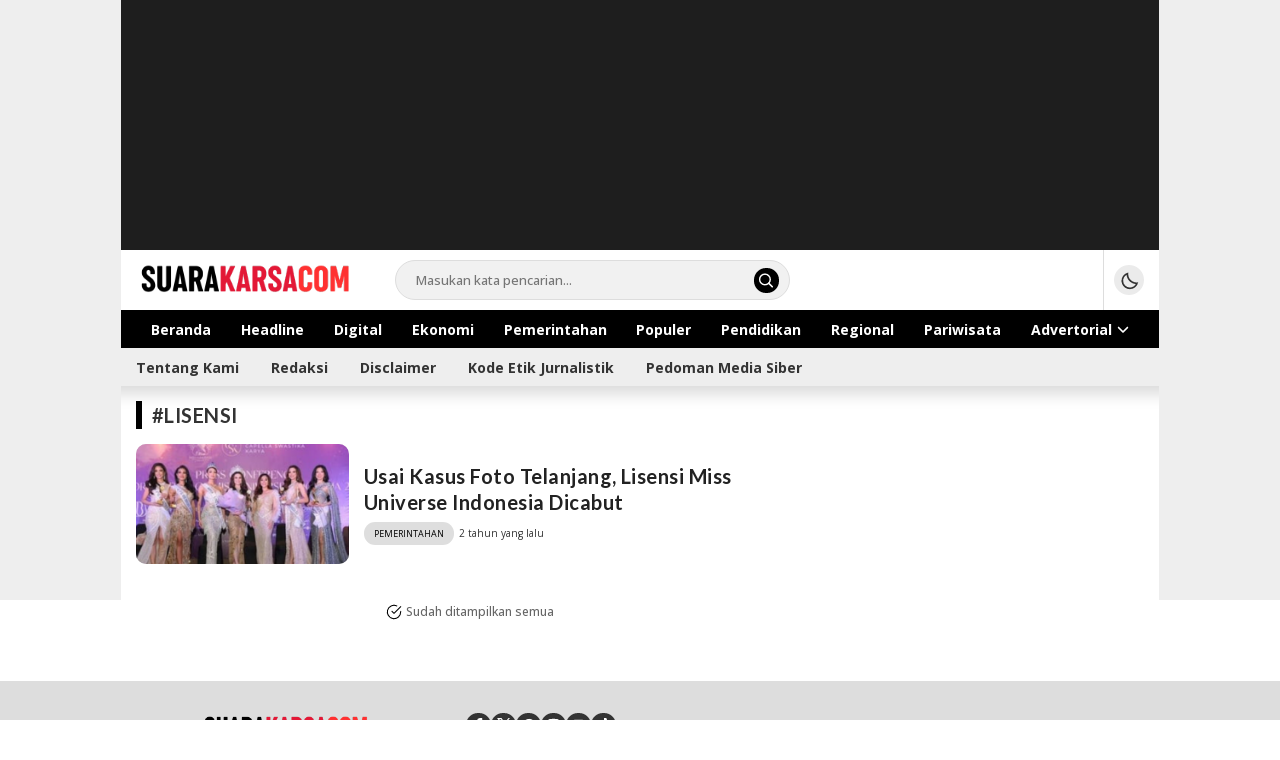

--- FILE ---
content_type: text/html; charset=UTF-8
request_url: https://suarakarsa.com/tag/lisensi/
body_size: 13088
content:
<!DOCTYPE html>
<html lang="id">
<head>
<meta charset="UTF-8">
<meta name="viewport" content="width=device-width, initial-scale=1.0">
<meta name='robots' content='index, follow, max-image-preview:large, max-snippet:-1, max-video-preview:-1' />
	<style>img:is([sizes="auto" i], [sizes^="auto," i]) { contain-intrinsic-size: 3000px 1500px }</style>
	
	<!-- This site is optimized with the Yoast SEO plugin v26.7 - https://yoast.com/wordpress/plugins/seo/ -->
	<title>lisensi Arsip | suarakarsa.com</title>
	<link rel="canonical" href="https://suarakarsa.com/tag/lisensi/" />
	<meta property="og:locale" content="id_ID" />
	<meta property="og:type" content="article" />
	<meta property="og:title" content="lisensi Arsip | suarakarsa.com" />
	<meta property="og:url" content="https://suarakarsa.com/tag/lisensi/" />
	<meta property="og:site_name" content="suarakarsa.com" />
	<meta name="twitter:card" content="summary_large_image" />
	<script type="application/ld+json" class="yoast-schema-graph">{"@context":"https://schema.org","@graph":[{"@type":"CollectionPage","@id":"https://suarakarsa.com/tag/lisensi/","url":"https://suarakarsa.com/tag/lisensi/","name":"lisensi Arsip | suarakarsa.com","isPartOf":{"@id":"https://suarakarsa.com/#website"},"primaryImageOfPage":{"@id":"https://suarakarsa.com/tag/lisensi/#primaryimage"},"image":{"@id":"https://suarakarsa.com/tag/lisensi/#primaryimage"},"thumbnailUrl":"https://i0.wp.com/suarakarsa.com/wp-content/uploads/2023/08/Screenshot_20230815_175402.jpg?fit=1020%2C724&ssl=1","breadcrumb":{"@id":"https://suarakarsa.com/tag/lisensi/#breadcrumb"},"inLanguage":"id"},{"@type":"ImageObject","inLanguage":"id","@id":"https://suarakarsa.com/tag/lisensi/#primaryimage","url":"https://i0.wp.com/suarakarsa.com/wp-content/uploads/2023/08/Screenshot_20230815_175402.jpg?fit=1020%2C724&ssl=1","contentUrl":"https://i0.wp.com/suarakarsa.com/wp-content/uploads/2023/08/Screenshot_20230815_175402.jpg?fit=1020%2C724&ssl=1","width":1020,"height":724},{"@type":"BreadcrumbList","@id":"https://suarakarsa.com/tag/lisensi/#breadcrumb","itemListElement":[{"@type":"ListItem","position":1,"name":"Beranda","item":"https://suarakarsa.com/"},{"@type":"ListItem","position":2,"name":"lisensi"}]},{"@type":"WebSite","@id":"https://suarakarsa.com/#website","url":"https://suarakarsa.com/","name":"suarakarsa.com","description":"Informasi terpercaya","publisher":{"@id":"https://suarakarsa.com/#organization"},"potentialAction":[{"@type":"SearchAction","target":{"@type":"EntryPoint","urlTemplate":"https://suarakarsa.com/?s={search_term_string}"},"query-input":{"@type":"PropertyValueSpecification","valueRequired":true,"valueName":"search_term_string"}}],"inLanguage":"id"},{"@type":"Organization","@id":"https://suarakarsa.com/#organization","name":"suarakarsa.com","url":"https://suarakarsa.com/","logo":{"@type":"ImageObject","inLanguage":"id","@id":"https://suarakarsa.com/#/schema/logo/image/","url":"","contentUrl":"","caption":"suarakarsa.com"},"image":{"@id":"https://suarakarsa.com/#/schema/logo/image/"}}]}</script>
	<!-- / Yoast SEO plugin. -->


<link rel='dns-prefetch' href='//stats.wp.com' />
<link rel='dns-prefetch' href='//fonts.googleapis.com' />
<link rel='preconnect' href='//i0.wp.com' />
<link rel='preconnect' href='//c0.wp.com' />
<link rel="alternate" type="application/rss+xml" title="suarakarsa.com &raquo; Feed" href="https://suarakarsa.com/feed/" />
<link rel="alternate" type="application/rss+xml" title="suarakarsa.com &raquo; Umpan Komentar" href="https://suarakarsa.com/comments/feed/" />
<link rel="alternate" type="application/rss+xml" title="suarakarsa.com &raquo; lisensi Umpan Tag" href="https://suarakarsa.com/tag/lisensi/feed/" />

<link rel='stylesheet' id='wp-block-library-css' href='https://c0.wp.com/c/6.7.4/wp-includes/css/dist/block-library/style.min.css' media='all' async='async' />
<style id='wp-block-library-theme-inline-css'>
.wp-block-audio :where(figcaption){color:#555;font-size:13px;text-align:center}.is-dark-theme .wp-block-audio :where(figcaption){color:#ffffffa6}.wp-block-audio{margin:0 0 1em}.wp-block-code{border:1px solid #ccc;border-radius:4px;font-family:Menlo,Consolas,monaco,monospace;padding:.8em 1em}.wp-block-embed :where(figcaption){color:#555;font-size:13px;text-align:center}.is-dark-theme .wp-block-embed :where(figcaption){color:#ffffffa6}.wp-block-embed{margin:0 0 1em}.blocks-gallery-caption{color:#555;font-size:13px;text-align:center}.is-dark-theme .blocks-gallery-caption{color:#ffffffa6}:root :where(.wp-block-image figcaption){color:#555;font-size:13px;text-align:center}.is-dark-theme :root :where(.wp-block-image figcaption){color:#ffffffa6}.wp-block-image{margin:0 0 1em}.wp-block-pullquote{border-bottom:4px solid;border-top:4px solid;color:currentColor;margin-bottom:1.75em}.wp-block-pullquote cite,.wp-block-pullquote footer,.wp-block-pullquote__citation{color:currentColor;font-size:.8125em;font-style:normal;text-transform:uppercase}.wp-block-quote{border-left:.25em solid;margin:0 0 1.75em;padding-left:1em}.wp-block-quote cite,.wp-block-quote footer{color:currentColor;font-size:.8125em;font-style:normal;position:relative}.wp-block-quote:where(.has-text-align-right){border-left:none;border-right:.25em solid;padding-left:0;padding-right:1em}.wp-block-quote:where(.has-text-align-center){border:none;padding-left:0}.wp-block-quote.is-large,.wp-block-quote.is-style-large,.wp-block-quote:where(.is-style-plain){border:none}.wp-block-search .wp-block-search__label{font-weight:700}.wp-block-search__button{border:1px solid #ccc;padding:.375em .625em}:where(.wp-block-group.has-background){padding:1.25em 2.375em}.wp-block-separator.has-css-opacity{opacity:.4}.wp-block-separator{border:none;border-bottom:2px solid;margin-left:auto;margin-right:auto}.wp-block-separator.has-alpha-channel-opacity{opacity:1}.wp-block-separator:not(.is-style-wide):not(.is-style-dots){width:100px}.wp-block-separator.has-background:not(.is-style-dots){border-bottom:none;height:1px}.wp-block-separator.has-background:not(.is-style-wide):not(.is-style-dots){height:2px}.wp-block-table{margin:0 0 1em}.wp-block-table td,.wp-block-table th{word-break:normal}.wp-block-table :where(figcaption){color:#555;font-size:13px;text-align:center}.is-dark-theme .wp-block-table :where(figcaption){color:#ffffffa6}.wp-block-video :where(figcaption){color:#555;font-size:13px;text-align:center}.is-dark-theme .wp-block-video :where(figcaption){color:#ffffffa6}.wp-block-video{margin:0 0 1em}:root :where(.wp-block-template-part.has-background){margin-bottom:0;margin-top:0;padding:1.25em 2.375em}
</style>
<link rel='stylesheet' id='mediaelement-css' href='https://c0.wp.com/c/6.7.4/wp-includes/js/mediaelement/mediaelementplayer-legacy.min.css' media='all' />
<link rel='stylesheet' id='wp-mediaelement-css' href='https://c0.wp.com/c/6.7.4/wp-includes/js/mediaelement/wp-mediaelement.min.css' media='all' />
<style id='jetpack-sharing-buttons-style-inline-css'>
.jetpack-sharing-buttons__services-list{display:flex;flex-direction:row;flex-wrap:wrap;gap:0;list-style-type:none;margin:5px;padding:0}.jetpack-sharing-buttons__services-list.has-small-icon-size{font-size:12px}.jetpack-sharing-buttons__services-list.has-normal-icon-size{font-size:16px}.jetpack-sharing-buttons__services-list.has-large-icon-size{font-size:24px}.jetpack-sharing-buttons__services-list.has-huge-icon-size{font-size:36px}@media print{.jetpack-sharing-buttons__services-list{display:none!important}}.editor-styles-wrapper .wp-block-jetpack-sharing-buttons{gap:0;padding-inline-start:0}ul.jetpack-sharing-buttons__services-list.has-background{padding:1.25em 2.375em}
</style>
<style id='classic-theme-styles-inline-css'>
/*! This file is auto-generated */
.wp-block-button__link{color:#fff;background-color:#32373c;border-radius:9999px;box-shadow:none;text-decoration:none;padding:calc(.667em + 2px) calc(1.333em + 2px);font-size:1.125em}.wp-block-file__button{background:#32373c;color:#fff;text-decoration:none}
</style>
<style id='global-styles-inline-css'>
:root{--wp--preset--aspect-ratio--square: 1;--wp--preset--aspect-ratio--4-3: 4/3;--wp--preset--aspect-ratio--3-4: 3/4;--wp--preset--aspect-ratio--3-2: 3/2;--wp--preset--aspect-ratio--2-3: 2/3;--wp--preset--aspect-ratio--16-9: 16/9;--wp--preset--aspect-ratio--9-16: 9/16;--wp--preset--color--black: #000000;--wp--preset--color--cyan-bluish-gray: #abb8c3;--wp--preset--color--white: #ffffff;--wp--preset--color--pale-pink: #f78da7;--wp--preset--color--vivid-red: #cf2e2e;--wp--preset--color--luminous-vivid-orange: #ff6900;--wp--preset--color--luminous-vivid-amber: #fcb900;--wp--preset--color--light-green-cyan: #7bdcb5;--wp--preset--color--vivid-green-cyan: #00d084;--wp--preset--color--pale-cyan-blue: #8ed1fc;--wp--preset--color--vivid-cyan-blue: #0693e3;--wp--preset--color--vivid-purple: #9b51e0;--wp--preset--gradient--vivid-cyan-blue-to-vivid-purple: linear-gradient(135deg,rgba(6,147,227,1) 0%,rgb(155,81,224) 100%);--wp--preset--gradient--light-green-cyan-to-vivid-green-cyan: linear-gradient(135deg,rgb(122,220,180) 0%,rgb(0,208,130) 100%);--wp--preset--gradient--luminous-vivid-amber-to-luminous-vivid-orange: linear-gradient(135deg,rgba(252,185,0,1) 0%,rgba(255,105,0,1) 100%);--wp--preset--gradient--luminous-vivid-orange-to-vivid-red: linear-gradient(135deg,rgba(255,105,0,1) 0%,rgb(207,46,46) 100%);--wp--preset--gradient--very-light-gray-to-cyan-bluish-gray: linear-gradient(135deg,rgb(238,238,238) 0%,rgb(169,184,195) 100%);--wp--preset--gradient--cool-to-warm-spectrum: linear-gradient(135deg,rgb(74,234,220) 0%,rgb(151,120,209) 20%,rgb(207,42,186) 40%,rgb(238,44,130) 60%,rgb(251,105,98) 80%,rgb(254,248,76) 100%);--wp--preset--gradient--blush-light-purple: linear-gradient(135deg,rgb(255,206,236) 0%,rgb(152,150,240) 100%);--wp--preset--gradient--blush-bordeaux: linear-gradient(135deg,rgb(254,205,165) 0%,rgb(254,45,45) 50%,rgb(107,0,62) 100%);--wp--preset--gradient--luminous-dusk: linear-gradient(135deg,rgb(255,203,112) 0%,rgb(199,81,192) 50%,rgb(65,88,208) 100%);--wp--preset--gradient--pale-ocean: linear-gradient(135deg,rgb(255,245,203) 0%,rgb(182,227,212) 50%,rgb(51,167,181) 100%);--wp--preset--gradient--electric-grass: linear-gradient(135deg,rgb(202,248,128) 0%,rgb(113,206,126) 100%);--wp--preset--gradient--midnight: linear-gradient(135deg,rgb(2,3,129) 0%,rgb(40,116,252) 100%);--wp--preset--font-size--small: 13px;--wp--preset--font-size--medium: 20px;--wp--preset--font-size--large: 36px;--wp--preset--font-size--x-large: 42px;--wp--preset--spacing--20: 0.44rem;--wp--preset--spacing--30: 0.67rem;--wp--preset--spacing--40: 1rem;--wp--preset--spacing--50: 1.5rem;--wp--preset--spacing--60: 2.25rem;--wp--preset--spacing--70: 3.38rem;--wp--preset--spacing--80: 5.06rem;--wp--preset--shadow--natural: 6px 6px 9px rgba(0, 0, 0, 0.2);--wp--preset--shadow--deep: 12px 12px 50px rgba(0, 0, 0, 0.4);--wp--preset--shadow--sharp: 6px 6px 0px rgba(0, 0, 0, 0.2);--wp--preset--shadow--outlined: 6px 6px 0px -3px rgba(255, 255, 255, 1), 6px 6px rgba(0, 0, 0, 1);--wp--preset--shadow--crisp: 6px 6px 0px rgba(0, 0, 0, 1);}:where(.is-layout-flex){gap: 0.5em;}:where(.is-layout-grid){gap: 0.5em;}body .is-layout-flex{display: flex;}.is-layout-flex{flex-wrap: wrap;align-items: center;}.is-layout-flex > :is(*, div){margin: 0;}body .is-layout-grid{display: grid;}.is-layout-grid > :is(*, div){margin: 0;}:where(.wp-block-columns.is-layout-flex){gap: 2em;}:where(.wp-block-columns.is-layout-grid){gap: 2em;}:where(.wp-block-post-template.is-layout-flex){gap: 1.25em;}:where(.wp-block-post-template.is-layout-grid){gap: 1.25em;}.has-black-color{color: var(--wp--preset--color--black) !important;}.has-cyan-bluish-gray-color{color: var(--wp--preset--color--cyan-bluish-gray) !important;}.has-white-color{color: var(--wp--preset--color--white) !important;}.has-pale-pink-color{color: var(--wp--preset--color--pale-pink) !important;}.has-vivid-red-color{color: var(--wp--preset--color--vivid-red) !important;}.has-luminous-vivid-orange-color{color: var(--wp--preset--color--luminous-vivid-orange) !important;}.has-luminous-vivid-amber-color{color: var(--wp--preset--color--luminous-vivid-amber) !important;}.has-light-green-cyan-color{color: var(--wp--preset--color--light-green-cyan) !important;}.has-vivid-green-cyan-color{color: var(--wp--preset--color--vivid-green-cyan) !important;}.has-pale-cyan-blue-color{color: var(--wp--preset--color--pale-cyan-blue) !important;}.has-vivid-cyan-blue-color{color: var(--wp--preset--color--vivid-cyan-blue) !important;}.has-vivid-purple-color{color: var(--wp--preset--color--vivid-purple) !important;}.has-black-background-color{background-color: var(--wp--preset--color--black) !important;}.has-cyan-bluish-gray-background-color{background-color: var(--wp--preset--color--cyan-bluish-gray) !important;}.has-white-background-color{background-color: var(--wp--preset--color--white) !important;}.has-pale-pink-background-color{background-color: var(--wp--preset--color--pale-pink) !important;}.has-vivid-red-background-color{background-color: var(--wp--preset--color--vivid-red) !important;}.has-luminous-vivid-orange-background-color{background-color: var(--wp--preset--color--luminous-vivid-orange) !important;}.has-luminous-vivid-amber-background-color{background-color: var(--wp--preset--color--luminous-vivid-amber) !important;}.has-light-green-cyan-background-color{background-color: var(--wp--preset--color--light-green-cyan) !important;}.has-vivid-green-cyan-background-color{background-color: var(--wp--preset--color--vivid-green-cyan) !important;}.has-pale-cyan-blue-background-color{background-color: var(--wp--preset--color--pale-cyan-blue) !important;}.has-vivid-cyan-blue-background-color{background-color: var(--wp--preset--color--vivid-cyan-blue) !important;}.has-vivid-purple-background-color{background-color: var(--wp--preset--color--vivid-purple) !important;}.has-black-border-color{border-color: var(--wp--preset--color--black) !important;}.has-cyan-bluish-gray-border-color{border-color: var(--wp--preset--color--cyan-bluish-gray) !important;}.has-white-border-color{border-color: var(--wp--preset--color--white) !important;}.has-pale-pink-border-color{border-color: var(--wp--preset--color--pale-pink) !important;}.has-vivid-red-border-color{border-color: var(--wp--preset--color--vivid-red) !important;}.has-luminous-vivid-orange-border-color{border-color: var(--wp--preset--color--luminous-vivid-orange) !important;}.has-luminous-vivid-amber-border-color{border-color: var(--wp--preset--color--luminous-vivid-amber) !important;}.has-light-green-cyan-border-color{border-color: var(--wp--preset--color--light-green-cyan) !important;}.has-vivid-green-cyan-border-color{border-color: var(--wp--preset--color--vivid-green-cyan) !important;}.has-pale-cyan-blue-border-color{border-color: var(--wp--preset--color--pale-cyan-blue) !important;}.has-vivid-cyan-blue-border-color{border-color: var(--wp--preset--color--vivid-cyan-blue) !important;}.has-vivid-purple-border-color{border-color: var(--wp--preset--color--vivid-purple) !important;}.has-vivid-cyan-blue-to-vivid-purple-gradient-background{background: var(--wp--preset--gradient--vivid-cyan-blue-to-vivid-purple) !important;}.has-light-green-cyan-to-vivid-green-cyan-gradient-background{background: var(--wp--preset--gradient--light-green-cyan-to-vivid-green-cyan) !important;}.has-luminous-vivid-amber-to-luminous-vivid-orange-gradient-background{background: var(--wp--preset--gradient--luminous-vivid-amber-to-luminous-vivid-orange) !important;}.has-luminous-vivid-orange-to-vivid-red-gradient-background{background: var(--wp--preset--gradient--luminous-vivid-orange-to-vivid-red) !important;}.has-very-light-gray-to-cyan-bluish-gray-gradient-background{background: var(--wp--preset--gradient--very-light-gray-to-cyan-bluish-gray) !important;}.has-cool-to-warm-spectrum-gradient-background{background: var(--wp--preset--gradient--cool-to-warm-spectrum) !important;}.has-blush-light-purple-gradient-background{background: var(--wp--preset--gradient--blush-light-purple) !important;}.has-blush-bordeaux-gradient-background{background: var(--wp--preset--gradient--blush-bordeaux) !important;}.has-luminous-dusk-gradient-background{background: var(--wp--preset--gradient--luminous-dusk) !important;}.has-pale-ocean-gradient-background{background: var(--wp--preset--gradient--pale-ocean) !important;}.has-electric-grass-gradient-background{background: var(--wp--preset--gradient--electric-grass) !important;}.has-midnight-gradient-background{background: var(--wp--preset--gradient--midnight) !important;}.has-small-font-size{font-size: var(--wp--preset--font-size--small) !important;}.has-medium-font-size{font-size: var(--wp--preset--font-size--medium) !important;}.has-large-font-size{font-size: var(--wp--preset--font-size--large) !important;}.has-x-large-font-size{font-size: var(--wp--preset--font-size--x-large) !important;}
:where(.wp-block-post-template.is-layout-flex){gap: 1.25em;}:where(.wp-block-post-template.is-layout-grid){gap: 1.25em;}
:where(.wp-block-columns.is-layout-flex){gap: 2em;}:where(.wp-block-columns.is-layout-grid){gap: 2em;}
:root :where(.wp-block-pullquote){font-size: 1.5em;line-height: 1.6;}
</style>
<link rel='stylesheet' id='gn-frontend-gnfollow-style-css' href='https://suarakarsa.com/wp-content/plugins/gn-publisher/assets/css/gn-frontend-gnfollow.min.css?ver=1.5.20' media='all' />
<link rel='stylesheet' id='sfly-tbgrdr-css-css' href='https://suarakarsa.com/wp-content/plugins/thumbnail-grid/css/thumbnailgrid.css?ver=6.7.4' media='all' />
<link rel='stylesheet' id='jetpack-instant-search-css' href='https://suarakarsa.com/wp-content/plugins/jetpack/jetpack_vendor/automattic/jetpack-search/build/instant-search/jp-search.chunk-main-payload.css?minify=false&#038;ver=62e24c826fcd11ccbe81' media='all' />
<link rel='stylesheet' id='normalize-css' href='https://suarakarsa.com/wp-content/themes/satuwp/assets/css/normalize.css?ver=1.0.2' media='all' async='async' />
<link rel='stylesheet' id='open-css' href='https://fonts.googleapis.com/css2?family=Open+Sans%3Aital%2Cwght%400%2C300..800%3B1%2C300..800&#038;display=swap&#038;ver=1.0.2' media='all' />
<link rel='stylesheet' id='lato-css' href='https://fonts.googleapis.com/css2?family=Lato%3Aital%2Cwght%400%2C100%3B0%2C300%3B0%2C400%3B0%2C700%3B0%2C900%3B1%2C100%3B1%2C300%3B1%2C400%3B1%2C700%3B1%2C900&#038;display=swap&#038;ver=1.0.2' media='all' />
<link rel='stylesheet' id='slick-css' href='https://suarakarsa.com/wp-content/themes/satuwp/assets/css/slick.min.css?ver=6.7.4' media='all' />
<link rel='stylesheet' id='cssdesktop-css' href='https://suarakarsa.com/wp-content/themes/satuwp/assets/css/style-desktop.css?ver=1.0.2' media='all' async='async' />
<link rel='stylesheet' id='menu-image-css' href='https://suarakarsa.com/wp-content/themes/satuwp/inc/menu-image/includes/css/menu-image.css?ver=2.9.5' media='all' async='async' />
<link rel='stylesheet' id='__EPYT__style-css' href='https://suarakarsa.com/wp-content/plugins/youtube-embed-plus/styles/ytprefs.min.css?ver=14.2.1.3' media='all' />
<style id='__EPYT__style-inline-css'>

                .epyt-gallery-thumb {
                        width: 33.333%;
                }
                
                         @media (min-width:0px) and (max-width: 767px) {
                            .epyt-gallery-rowbreak {
                                display: none;
                            }
                            .epyt-gallery-allthumbs[class*="epyt-cols"] .epyt-gallery-thumb {
                                width: 100% !important;
                            }
                          }
</style>
<script src="https://c0.wp.com/c/6.7.4/wp-includes/js/jquery/jquery.min.js" id="jquery-core-js"></script>
<script src="https://c0.wp.com/c/6.7.4/wp-includes/js/jquery/jquery-migrate.min.js" id="jquery-migrate-js"></script>
<script id="__ytprefs__-js-extra">
var _EPYT_ = {"ajaxurl":"https:\/\/suarakarsa.com\/wp-admin\/admin-ajax.php","security":"ee5830d6d4","gallery_scrolloffset":"20","eppathtoscripts":"https:\/\/suarakarsa.com\/wp-content\/plugins\/youtube-embed-plus\/scripts\/","eppath":"https:\/\/suarakarsa.com\/wp-content\/plugins\/youtube-embed-plus\/","epresponsiveselector":"[\"iframe.__youtube_prefs__\",\"iframe[src*='youtube.com']\",\"iframe[src*='youtube-nocookie.com']\",\"iframe[data-ep-src*='youtube.com']\",\"iframe[data-ep-src*='youtube-nocookie.com']\",\"iframe[data-ep-gallerysrc*='youtube.com']\"]","epdovol":"1","version":"14.2.1.3","evselector":"iframe.__youtube_prefs__[src], iframe[src*=\"youtube.com\/embed\/\"], iframe[src*=\"youtube-nocookie.com\/embed\/\"]","ajax_compat":"","maxres_facade":"eager","ytapi_load":"light","pause_others":"","stopMobileBuffer":"1","facade_mode":"","not_live_on_channel":"","vi_active":"","vi_js_posttypes":[]};
</script>
<script src="https://suarakarsa.com/wp-content/plugins/youtube-embed-plus/scripts/ytprefs.min.js?ver=14.2.1.3" id="__ytprefs__-js"></script>
<link rel="https://api.w.org/" href="https://suarakarsa.com/wp-json/" /><link rel="alternate" title="JSON" type="application/json" href="https://suarakarsa.com/wp-json/wp/v2/tags/2558" /><link rel="EditURI" type="application/rsd+xml" title="RSD" href="https://suarakarsa.com/xmlrpc.php?rsd" />
<meta name="generator" content="WordPress 6.7.4" />
		<!-- Custom Logo: hide header text -->
		<style id="custom-logo-css">
			.brand-title, .brand-description {
				position: absolute;
				clip: rect(1px, 1px, 1px, 1px);
			}
		</style>
			<style>img#wpstats{display:none}</style>
		<style type="text/css" id="custom-theme-css">
:root {
  --primary: #000000;
  --trprimary: #00000021;
  --active: #cc1c1c;

  --widthparallaxmobile: 300px;

}
</style>
<link rel="icon" href="https://i0.wp.com/suarakarsa.com/wp-content/uploads/2025/01/cropped-Suarakarsa-Logo-Ikon.png?fit=32%2C32&#038;ssl=1" sizes="32x32" />
<link rel="icon" href="https://i0.wp.com/suarakarsa.com/wp-content/uploads/2025/01/cropped-Suarakarsa-Logo-Ikon.png?fit=192%2C192&#038;ssl=1" sizes="192x192" />
<link rel="apple-touch-icon" href="https://i0.wp.com/suarakarsa.com/wp-content/uploads/2025/01/cropped-Suarakarsa-Logo-Ikon.png?fit=180%2C180&#038;ssl=1" />
<meta name="msapplication-TileImage" content="https://i0.wp.com/suarakarsa.com/wp-content/uploads/2025/01/cropped-Suarakarsa-Logo-Ikon.png?fit=270%2C270&#038;ssl=1" />
<link rel="profile" href="https://gmpg.org/xfn/11" />
</head>
        <body class="archive tag tag-lisensi tag-2558 wp-custom-logo wp-embed-responsive desktop jps-theme-satuwp" >
        <div class="content">
	<div class="billboard parallax">
		<div class="container">
			<div class="parallax-box">
				<div class="widget_text widget"><script async src="https://pagead2.googlesyndication.com/pagead/js/adsbygoogle.js?client=ca-pub-6966437360432738"
     crossorigin="anonymous"></script>
<!-- Head -->
<ins class="adsbygoogle"
     style="display:block"
     data-ad-client="ca-pub-6966437360432738"
     data-ad-slot="3778559600"
     data-ad-format="auto"
     data-full-width-responsive="true"></ins>
<script>
     (adsbygoogle = window.adsbygoogle || []).push({});
</script></div>	
			</div>
		</div>
	</div>
	<header class="header">
	<div class="container">
		<div class="header-row">
			<div class="header-left">
				<div class="header-brand">
					<a href="https://suarakarsa.com/" class="brand-link" rel="home"><img width="288" height="50" src="https://i0.wp.com/suarakarsa.com/wp-content/uploads/2025/01/cropped-sk.png?fit=288%2C50&amp;ssl=1" class="brand-logo logo-light" alt="suarakarsa.com" decoding="async" srcset="https://i0.wp.com/suarakarsa.com/wp-content/uploads/2025/01/cropped-sk.png?w=288&amp;ssl=1 288w, https://i0.wp.com/suarakarsa.com/wp-content/uploads/2025/01/cropped-sk.png?resize=24%2C4&amp;ssl=1 24w, https://i0.wp.com/suarakarsa.com/wp-content/uploads/2025/01/cropped-sk.png?resize=36%2C6&amp;ssl=1 36w, https://i0.wp.com/suarakarsa.com/wp-content/uploads/2025/01/cropped-sk.png?resize=48%2C8&amp;ssl=1 48w" sizes="(max-width: 288px) 100vw, 288px" /></a><a href="https://suarakarsa.com/" class="brand-link" aria-label="logo darkmode" rel="home" aria-current="page"><img class="logo-darkmode" src="https://suarakarsa.com/wp-content/uploads/2025/01/cropped-sk.png" alt="suarakarsa.com"></a><p class="brand-title"><a href="https://suarakarsa.com/" rel="home">suarakarsa.com</a></p><p class="brand-description">Informasi terpercaya</p>				</div>
				<div class="header-search">
					<form class="header-search-form" method="get" action="https://suarakarsa.com/">
						<div class="header-search-wrapper">
							<input  class="header-input-search" type="text" name="s" placeholder="Masukan kata pencarian..." value="" maxlength="50" autocomplete="off">
							<input type="hidden" name="post_type" value="post" />
							<button type="submit" class="btn-search" aria-label="search">
								<svg stroke="currentColor" width="24px" height="24px" viewBox="0 0 24 24" version="1.1" xmlns="http://www.w3.org/2000/svg" xmlns:xlink="http://www.w3.org/1999/xlink">
								    <g id="search" stroke="none" stroke-width="1" fill="none" fill-rule="evenodd" stroke-linecap="round" stroke-linejoin="round">
								        <g transform="translate(3.000000, 3.000000)" stroke="currentColor" stroke-width="2">
								            <circle id="Oval" cx="7.5" cy="7.5" r="7.5"></circle>
								            <path d="M18,18 L12.8,12.8" id="Shape"></path>
								        </g>
								    </g>
								</svg>
							</button>
						</div>
					</form>
				</div>
			</div>
			<div class="header-right">
								<div class="header-mode">
					<button class="mode" aria-label="Dark Mode">
						<svg class="dark" fill="currentColor" xmlns="http://www.w3.org/2000/svg" height="24" viewBox="0 -960 960 960" width="24"><path d="M524-40q-84 0-157.5-32t-128-86.5Q184-213 152-286.5T120-444q0-146 93-257.5T450-840q-18 99 11 193.5T561-481q71 71 165.5 100T920-370q-26 144-138 237T524-40Zm0-80q88 0 163-44t118-121q-86-8-163-43.5T504-425q-61-61-97-138t-43-163q-77 43-120.5 118.5T200-444q0 135 94.5 229.5T524-120Zm-20-305Z"></path></svg>
						<svg class="light" fill="currentColor" xmlns="http://www.w3.org/2000/svg" height="24" viewBox="0 -960 960 960" width="24"><path d="M480-360q50 0 85-35t35-85q0-50-35-85t-85-35q-50 0-85 35t-35 85q0 50 35 85t85 35Zm0 80q-83 0-141.5-58.5T280-480q0-83 58.5-141.5T480-680q83 0 141.5 58.5T680-480q0 83-58.5 141.5T480-280ZM80-440q-17 0-28.5-11.5T40-480q0-17 11.5-28.5T80-520h80q17 0 28.5 11.5T200-480q0 17-11.5 28.5T160-440H80Zm720 0q-17 0-28.5-11.5T760-480q0-17 11.5-28.5T800-520h80q17 0 28.5 11.5T920-480q0 17-11.5 28.5T880-440h-80ZM480-760q-17 0-28.5-11.5T440-800v-80q0-17 11.5-28.5T480-920q17 0 28.5 11.5T520-880v80q0 17-11.5 28.5T480-760Zm0 720q-17 0-28.5-11.5T440-80v-80q0-17 11.5-28.5T480-200q17 0 28.5 11.5T520-160v80q0 17-11.5 28.5T480-40ZM226-678l-43-42q-12-11-11.5-28t11.5-29q12-12 29-12t28 12l42 43q11 12 11 28t-11 28q-11 12-27.5 11.5T226-678Zm494 495-42-43q-11-12-11-28.5t11-27.5q11-12 27.5-11.5T734-282l43 42q12 11 11.5 28T777-183q-12 12-29 12t-28-12Zm-42-495q-12-11-11.5-27.5T678-734l42-43q11-12 28-11.5t29 11.5q12 12 12 29t-12 28l-43 42q-12 11-28 11t-28-11ZM183-183q-12-12-12-29t12-28l43-42q12-11 28.5-11t27.5 11q12 11 11.5 27.5T282-226l-42 43q-11 12-28 11.5T183-183Zm297-297Z"></path></svg>
					</button>
				</div>
			</div>
		</div>
	</div>
</header>
<nav class="navigation">
			<div class="primary-menu">
			<div class="container">
				<nav class="menu-utama-container"><ul id = "menu-utama" class = "widget LinkList"><li id="menu-item-2899" class="menu-item menu-item-type-custom menu-item-object-custom menu-item-home menu-item-2899"><a href="https://suarakarsa.com" class="menu-image-title-after"><span class="menu-image-title-after menu-image-title">Beranda</span></a></li>
<li id="menu-item-12008" class="menu-item menu-item-type-taxonomy menu-item-object-category menu-item-12008"><a href="https://suarakarsa.com/category/headline/" class="menu-image-title-after"><span class="menu-image-title-after menu-image-title">Headline</span></a></li>
<li id="menu-item-10625" class="menu-item menu-item-type-taxonomy menu-item-object-category menu-item-10625"><a href="https://suarakarsa.com/category/digital/" class="menu-image-title-after"><span class="menu-image-title-after menu-image-title">Digital</span></a></li>
<li id="menu-item-10586" class="menu-item menu-item-type-taxonomy menu-item-object-category menu-item-10586"><a href="https://suarakarsa.com/category/ekonomi/" class="menu-image-title-after"><span class="menu-image-title-after menu-image-title">Ekonomi</span></a></li>
<li id="menu-item-10585" class="menu-item menu-item-type-taxonomy menu-item-object-category menu-item-10585"><a href="https://suarakarsa.com/category/pemerintahan/" class="menu-image-title-after"><span class="menu-image-title-after menu-image-title">Pemerintahan</span></a></li>
<li id="menu-item-10588" class="menu-item menu-item-type-taxonomy menu-item-object-category menu-item-10588"><a href="https://suarakarsa.com/category/populer/" class="menu-image-title-after"><span class="menu-image-title-after menu-image-title">Populer</span></a></li>
<li id="menu-item-10589" class="menu-item menu-item-type-taxonomy menu-item-object-category menu-item-10589"><a href="https://suarakarsa.com/category/pendidikan/" class="menu-image-title-after"><span class="menu-image-title-after menu-image-title">Pendidikan</span></a></li>
<li id="menu-item-10602" class="menu-item menu-item-type-taxonomy menu-item-object-category menu-item-10602"><a href="https://suarakarsa.com/category/regional/" class="menu-image-title-after"><span class="menu-image-title-after menu-image-title">Regional</span></a></li>
<li id="menu-item-10590" class="menu-item menu-item-type-taxonomy menu-item-object-category menu-item-10590"><a href="https://suarakarsa.com/category/pariwisata/" class="menu-image-title-after"><span class="menu-image-title-after menu-image-title">Pariwisata</span></a></li>
<li id="menu-item-10587" class="menu-item menu-item-type-taxonomy menu-item-object-category menu-item-has-children menu-item-10587"><a href="https://suarakarsa.com/category/advertorial/" class="menu-image-title-after"><span class="menu-image-title-after menu-image-title">Advertorial</span></a>
<ul class="sub-menu">
	<li id="menu-item-10594" class="menu-item menu-item-type-taxonomy menu-item-object-category menu-item-10594"><a href="https://suarakarsa.com/category/advertorial/polbangtan-gowa/" class="menu-image-title-after"><span class="menu-image-title-after menu-image-title">Polbangtan Gowa</span></a></li>
	<li id="menu-item-10595" class="menu-item menu-item-type-taxonomy menu-item-object-category menu-item-10595"><a href="https://suarakarsa.com/category/advertorial/pemda-konawe/" class="menu-image-title-after"><span class="menu-image-title-after menu-image-title">Pemda Konawe</span></a></li>
	<li id="menu-item-10619" class="menu-item menu-item-type-taxonomy menu-item-object-category menu-item-10619"><a href="https://suarakarsa.com/category/advertorial/kementan/" class="menu-image-title-after"><span class="menu-image-title-after menu-image-title">Kementan</span></a></li>
</ul>
</li>
</ul></nav>			</div>
		</div>
				<div class="secondary-menu">
			<div class="container">
				<nav class="menu-footer-container"><ul id = "menu-footer" class = "widget LinkList"><li id="menu-item-2970" class="menu-item menu-item-type-post_type menu-item-object-page menu-item-2970"><a href="https://suarakarsa.com/tentangkami/" class="menu-image-title-after"><span class="menu-image-title-after menu-image-title">Tentang Kami</span></a></li>
<li id="menu-item-2930" class="menu-item menu-item-type-post_type menu-item-object-page menu-item-2930"><a href="https://suarakarsa.com/redaksi/" class="menu-image-title-after"><span class="menu-image-title-after menu-image-title">Redaksi</span></a></li>
<li id="menu-item-2960" class="menu-item menu-item-type-post_type menu-item-object-page menu-item-2960"><a href="https://suarakarsa.com/disclaimer/" class="menu-image-title-after"><span class="menu-image-title-after menu-image-title">Disclaimer</span></a></li>
<li id="menu-item-2961" class="menu-item menu-item-type-post_type menu-item-object-page menu-item-2961"><a href="https://suarakarsa.com/kodeetik/" class="menu-image-title-after"><span class="menu-image-title-after menu-image-title">Kode Etik Jurnalistik</span></a></li>
<li id="menu-item-2962" class="menu-item menu-item-type-post_type menu-item-object-page menu-item-2962"><a href="https://suarakarsa.com/pedoman/" class="menu-image-title-after"><span class="menu-image-title-after menu-image-title">Pedoman Media Siber</span></a></li>
</ul></nav>			</div>
		</div>
				<div class="container">
					</div>
	</nav>
<div class="main">
	<div class="container">
				<div class="article-row">
			<div class="article">
				<div class="article-wrapper">
					<div class="article-box">
						<div class="widget latest-area">
																																
									<div class="widget-header">
										<div class="header-box">
											<h3 class="widget-title">#lisensi</h3>
										</div>
									</div><div class="article-item media">
										<div class="media-image">
											<img width="213" height="119" src="https://i0.wp.com/suarakarsa.com/wp-content/uploads/2023/08/Screenshot_20230815_175402.jpg?resize=213%2C119&amp;ssl=1" class="attachment-image_213_119 size-image_213_119 wp-post-image" alt="" decoding="async" srcset="https://i0.wp.com/suarakarsa.com/wp-content/uploads/2023/08/Screenshot_20230815_175402.jpg?resize=400%2C225&amp;ssl=1 400w, https://i0.wp.com/suarakarsa.com/wp-content/uploads/2023/08/Screenshot_20230815_175402.jpg?resize=250%2C140&amp;ssl=1 250w, https://i0.wp.com/suarakarsa.com/wp-content/uploads/2023/08/Screenshot_20230815_175402.jpg?zoom=3&amp;resize=213%2C119&amp;ssl=1 639w" sizes="(max-width: 213px) 100vw, 213px" />
										</div>
										<div class="media-text">
											<h2 class="media-title">
												<a href="https://suarakarsa.com/usai-kasus-foto-telanjang-lisensi-miss-universe-indonesia-dicabut/" class="media-link">Usai Kasus Foto Telanjang, Lisensi Miss Universe Indonesia Dicabut</a>
											</h2>
											<div class="media-more">
													<span class="media-category">Pemerintahan</span>
												<time class="timeago" datetime="2023-08-15T17:58:21+07:00">2 tahun yang lalu</time>
											</div>
										</div>
									</div>																						<div class="info">
								<button class="trigger">Tambah Lebih Banyak</button>
								<div class="loading">
									<span class="double-bounce1"></span>
									<span class="double-bounce2"></span>
								</div>
								<div class="no-more">
									<svg xmlns="http://www.w3.org/2000/svg" width="24" height="24" viewBox="0 0 24 24" fill="none" stroke="currentColor" stroke-width="1.6" stroke-linecap="round" stroke-linejoin="round" class="feather feather-check-circle"><path d="M22 11.08V12a10 10 0 1 1-5.93-9.14"></path><path d="M22 4L12 14.01l-3-3"></path></svg>
									Sudah ditampilkan semua
								</div>
							</div>
							<div class="pagination">
															</div>
						</div>
					</div>
				</div>
			</div>
			<aside class="sidebar">
	</aside>		</div>
	</div>
</div><footer class="footer">
	<div class="container">
		<div class="footer-row">
			<div class="footer-left">
				<div class="widget"><a href="https://suarakarsa.com/"><img width="288" height="50" src="https://i0.wp.com/suarakarsa.com/wp-content/uploads/2025/01/cropped-sk.png?fit=288%2C50&amp;ssl=1" class="image wp-image-13527  attachment-full size-full" alt="" style="max-width: 100%; height: auto;" decoding="async" loading="lazy" srcset="https://i0.wp.com/suarakarsa.com/wp-content/uploads/2025/01/cropped-sk.png?w=288&amp;ssl=1 288w, https://i0.wp.com/suarakarsa.com/wp-content/uploads/2025/01/cropped-sk.png?resize=24%2C4&amp;ssl=1 24w, https://i0.wp.com/suarakarsa.com/wp-content/uploads/2025/01/cropped-sk.png?resize=36%2C6&amp;ssl=1 36w, https://i0.wp.com/suarakarsa.com/wp-content/uploads/2025/01/cropped-sk.png?resize=48%2C8&amp;ssl=1 48w" sizes="auto, (max-width: 288px) 100vw, 288px" /></a></div>			</div>
			<div class="footer-right">
					<div class="widget social">
				<div class="social-box">
							<a class="facebook" href="https://www.facebook.com/profile.php?id=61557283943358" target="_blank" rel="nofollow" aria-label="facebook">
					<svg fill="currentColor" xmlns="http://www.w3.org/2000/svg" viewBox="0 0 320 512"><path d="M279.14 288l14.22-92.66h-88.91v-60.13c0-25.35 12.42-50.06 52.24-50.06h40.42V6.26S260.43 0 225.36 0c-73.22 0-121.08 44.38-121.08 124.72v70.62H22.89V288h81.39v224h100.17V288z"/></svg>
				</a>
										<a class="twitter" href="https://x.com/cerita0rantau" target="_blank" rel="nofollow" aria-label="twitter">
					<svg xmlns='http://www.w3.org/2000/svg' width='16' height='16' viewBox='0 0 16 16' fill='none'><path d='M0.0551897 0L5.97805 8.73568L0 16H1.60552L6.70304 9.80469L10.9025 16H16L9.49765 6.40885L14.7708 0H13.1653L8.77266 5.33984L5.15271 0H0.0551897ZM2.51364 1.33333H4.48166L13.5415 14.6667H11.5735L2.51364 1.33333Z' fill='currentColor'/></svg>
				</a>
										<a class="whatsapp" href="https://wa.me/+6288211198611" target="_blank" rel="nofollow" aria-label="whatsapp">
					<svg height="24" fill="currentColor" viewBox="0 0 56.693 56.693" width="24" xml:space="preserve" xmlns="http://www.w3.org/2000/svg" xmlns:xlink="http://www.w3.org/1999/xlink"><g><path class="st0" d="M46.3802,10.7138c-4.6512-4.6565-10.8365-7.222-17.4266-7.2247c-13.5785,0-24.63,11.0506-24.6353,24.6333   c-0.0019,4.342,1.1325,8.58,3.2884,12.3159l-3.495,12.7657l13.0595-3.4257c3.5982,1.9626,7.6495,2.9971,11.7726,2.9985h0.01   c0.0008,0-0.0006,0,0.0002,0c13.5771,0,24.6293-11.0517,24.635-24.6347C53.5914,21.5595,51.0313,15.3701,46.3802,10.7138z    M28.9537,48.6163h-0.0083c-3.674-0.0014-7.2777-0.9886-10.4215-2.8541l-0.7476-0.4437l-7.7497,2.0328l2.0686-7.5558   l-0.4869-0.7748c-2.0496-3.26-3.1321-7.028-3.1305-10.8969c0.0044-11.2894,9.19-20.474,20.4842-20.474   c5.469,0.0017,10.6101,2.1344,14.476,6.0047c3.8658,3.8703,5.9936,9.0148,5.9914,14.4859   C49.4248,39.4307,40.2395,48.6163,28.9537,48.6163z"></path><path class="st0" d="M40.1851,33.281c-0.6155-0.3081-3.6419-1.797-4.2061-2.0026c-0.5642-0.2054-0.9746-0.3081-1.3849,0.3081   c-0.4103,0.6161-1.59,2.0027-1.9491,2.4136c-0.359,0.4106-0.7182,0.4623-1.3336,0.1539c-0.6155-0.3081-2.5989-0.958-4.95-3.0551   c-1.83-1.6323-3.0653-3.6479-3.4245-4.2643c-0.359-0.6161-0.0382-0.9492,0.27-1.2562c0.2769-0.2759,0.6156-0.7189,0.9234-1.0784   c0.3077-0.3593,0.4103-0.6163,0.6155-1.0268c0.2052-0.4109,0.1027-0.7704-0.0513-1.0784   c-0.1539-0.3081-1.3849-3.3379-1.8978-4.5706c-0.4998-1.2001-1.0072-1.0375-1.3851-1.0566   c-0.3585-0.0179-0.7694-0.0216-1.1797-0.0216s-1.0773,0.1541-1.6414,0.7702c-0.5642,0.6163-2.1545,2.1056-2.1545,5.1351   c0,3.0299,2.2057,5.9569,2.5135,6.3676c0.3077,0.411,4.3405,6.6282,10.5153,9.2945c1.4686,0.6343,2.6152,1.013,3.5091,1.2966   c1.4746,0.4686,2.8165,0.4024,3.8771,0.2439c1.1827-0.1767,3.6419-1.489,4.1548-2.9267c0.513-1.438,0.513-2.6706,0.359-2.9272   C41.211,33.7433,40.8006,33.5892,40.1851,33.281z"></path></g></svg>
				</a>
													<a class="instagram" href="https://www.instagram.com/redaksisuarakarsa/" target="_blank" rel="nofollow" aria-label="instagram">
					<svg fill="currentColor" xmlns="http://www.w3.org/2000/svg" viewBox="0 0 448 512"><path d="M224.1 141c-63.6 0-114.9 51.3-114.9 114.9s51.3 114.9 114.9 114.9S339 319.5 339 255.9 287.7 141 224.1 141zm0 189.6c-41.1 0-74.7-33.5-74.7-74.7s33.5-74.7 74.7-74.7 74.7 33.5 74.7 74.7-33.6 74.7-74.7 74.7zm146.4-194.3c0 14.9-12 26.8-26.8 26.8-14.9 0-26.8-12-26.8-26.8s12-26.8 26.8-26.8 26.8 12 26.8 26.8zm76.1 27.2c-1.7-35.9-9.9-67.7-36.2-93.9-26.2-26.2-58-34.4-93.9-36.2-37-2.1-147.9-2.1-184.9 0-35.8 1.7-67.6 9.9-93.9 36.1s-34.4 58-36.2 93.9c-2.1 37-2.1 147.9 0 184.9 1.7 35.9 9.9 67.7 36.2 93.9s58 34.4 93.9 36.2c37 2.1 147.9 2.1 184.9 0 35.9-1.7 67.7-9.9 93.9-36.2 26.2-26.2 34.4-58 36.2-93.9 2.1-37 2.1-147.8 0-184.8zM398.8 388c-7.8 19.6-22.9 34.7-42.6 42.6-29.5 11.7-99.5 9-132.1 9s-102.7 2.6-132.1-9c-19.6-7.8-34.7-22.9-42.6-42.6-11.7-29.5-9-99.5-9-132.1s-2.6-102.7 9-132.1c7.8-19.6 22.9-34.7 42.6-42.6 29.5-11.7 99.5-9 132.1-9s102.7-2.6 132.1 9c19.6 7.8 34.7 22.9 42.6 42.6 11.7 29.5 9 99.5 9 132.1s2.7 102.7-9 132.1z"/></svg>
				</a>
										<a class="youtube" href="https://youtube.com/@eventmerdeka?si=KTkP2EodXFy983vs" target="_blank" rel="nofollow" aria-label="youtube">
					<svg fill="currentColor" xmlns="http://www.w3.org/2000/svg" viewBox="0 0 576 512"><path d="M549.655 124.083c-6.281-23.65-24.787-42.276-48.284-48.597C458.781 64 288 64 288 64S117.22 64 74.629 75.486c-23.497 6.322-42.003 24.947-48.284 48.597-11.412 42.867-11.412 132.305-11.412 132.305s0 89.438 11.412 132.305c6.281 23.65 24.787 41.5 48.284 47.821C117.22 448 288 448 288 448s170.78 0 213.371-11.486c23.497-6.321 42.003-24.171 48.284-47.821 11.412-42.867 11.412-132.305 11.412-132.305s0-89.438-11.412-132.305zm-317.51 213.508V175.185l142.739 81.205-142.739 81.201z"/></svg>
				</a>
										<a class="tiktok" href="#" target="_blank" rel="nofollow" aria-label="tiktok">
					<svg fill="currentColor" xmlns="http://www.w3.org/2000/svg" viewBox="0 0 448 512"><path d="M448,209.91a210.06,210.06,0,0,1-122.77-39.25V349.38A162.55,162.55,0,1,1,185,188.31V278.2a74.62,74.62,0,1,0,52.23,71.18V0l88,0a121.18,121.18,0,0,0,1.86,22.17h0A122.18,122.18,0,0,0,381,102.39a121.43,121.43,0,0,0,67,20.14Z"/></svg>
				</a>
					</div>
	</div>
			</div>
		</div>
					<div class="footer-bottom">
				<div class="widget">			<div class="textwidget"><p>Copyright © PT. MEDIA SUARA KARSA</p>
</div>
		</div><div class="widget">			<div class="textwidget"><p>Parts of : ThemesApp.com. All rights reserved</p>
</div>
		</div>			</div>
			</div>
	</footer>
	<div class="sticky-ads-left">
		<div class="widget_text widget"><script async src="https://pagead2.googlesyndication.com/pagead/js/adsbygoogle.js?client=ca-pub-6966437360432738"
     crossorigin="anonymous"></script>
<!-- Widget -->
<ins class="adsbygoogle"
     style="display:block"
     data-ad-client="ca-pub-6966437360432738"
     data-ad-slot="8857256779"
     data-ad-format="auto"
     data-full-width-responsive="true"></ins>
<script>
     (adsbygoogle = window.adsbygoogle || []).push({});
</script></div>	</div>
	<div class="sticky-ads-right">
		<div class="widget_text widget"><script async src="https://pagead2.googlesyndication.com/pagead/js/adsbygoogle.js?client=ca-pub-6966437360432738"
     crossorigin="anonymous"></script>
<!-- Widget -->
<ins class="adsbygoogle"
     style="display:block"
     data-ad-client="ca-pub-6966437360432738"
     data-ad-slot="8857256779"
     data-ad-format="auto"
     data-full-width-responsive="true"></ins>
<script>
     (adsbygoogle = window.adsbygoogle || []).push({});
</script></div>	</div>

</div>
		<div class="jetpack-instant-search__widget-area" style="display: none">
							<div id="jetpack-search-filters-1" class="widget jetpack-filters widget_search">			<div id="jetpack-search-filters-1-wrapper" class="jetpack-instant-search-wrapper">
		</div></div>					</div>
		        <script async="async">
        var modlic = '300e39-a28819-85c718-06zV16';
        </script>
        <script src="https://c0.wp.com/c/6.7.4/wp-includes/js/dist/hooks.min.js" id="wp-hooks-js"></script>
<script src="https://c0.wp.com/c/6.7.4/wp-includes/js/dist/i18n.min.js" id="wp-i18n-js"></script>
<script id="wp-i18n-js-after">
wp.i18n.setLocaleData( { 'text direction\u0004ltr': [ 'ltr' ] } );
</script>
<script src="https://suarakarsa.com/wp-content/plugins/jetpack/jetpack_vendor/automattic/jetpack-assets/build/i18n-loader.js?minify=true&amp;ver=517685b2423141b3a0a3" id="wp-jp-i18n-loader-js"></script>
<script id="wp-jp-i18n-loader-js-after">
wp.jpI18nLoader.state = {"baseUrl":"https://suarakarsa.com/wp-content/languages/","locale":"id_ID","domainMap":{"jetpack-admin-ui":"plugins/jetpack","jetpack-assets":"plugins/jetpack","jetpack-boost-core":"plugins/jetpack","jetpack-boost-speed-score":"plugins/jetpack","jetpack-config":"plugins/jetpack","jetpack-connection":"plugins/jetpack","jetpack-explat":"plugins/jetpack","jetpack-ip":"plugins/jetpack","jetpack-jitm":"plugins/jetpack","jetpack-licensing":"plugins/jetpack","jetpack-my-jetpack":"plugins/jetpack","jetpack-password-checker":"plugins/jetpack","jetpack-plugins-installer":"plugins/jetpack","jetpack-protect-models":"plugins/jetpack","jetpack-protect-status":"plugins/jetpack","jetpack-search-pkg":"plugins/jetpack","jetpack-stats":"plugins/jetpack","jetpack-sync":"plugins/jetpack","jetpack-account-protection":"plugins/jetpack","jetpack-backup-pkg":"plugins/jetpack","jetpack-blaze":"plugins/jetpack","jetpack-block-delimiter":"plugins/jetpack","jetpack-classic-theme-helper":"plugins/jetpack","jetpack-compat":"plugins/jetpack","jetpack-external-connections":"plugins/jetpack","jetpack-external-media":"plugins/jetpack","jetpack-forms":"plugins/jetpack","jetpack-image-cdn":"plugins/jetpack","jetpack-import":"plugins/jetpack","jetpack-jwt":"plugins/jetpack","jetpack-masterbar":"plugins/jetpack","jetpack-newsletter":"plugins/jetpack","jetpack-paypal-payments":"plugins/jetpack","jetpack-post-list":"plugins/jetpack","jetpack-publicize-pkg":"plugins/jetpack","jetpack-stats-admin":"plugins/jetpack","jetpack-subscribers-dashboard":"plugins/jetpack","jetpack-videopress-pkg":"plugins/jetpack","jetpack-waf":"plugins/jetpack","woocommerce-analytics":"plugins/jetpack"},"domainPaths":{"jetpack-admin-ui":"jetpack_vendor/automattic/jetpack-admin-ui/","jetpack-assets":"jetpack_vendor/automattic/jetpack-assets/","jetpack-boost-core":"jetpack_vendor/automattic/jetpack-boost-core/","jetpack-boost-speed-score":"jetpack_vendor/automattic/jetpack-boost-speed-score/","jetpack-config":"jetpack_vendor/automattic/jetpack-config/","jetpack-connection":"jetpack_vendor/automattic/jetpack-connection/","jetpack-explat":"jetpack_vendor/automattic/jetpack-explat/","jetpack-ip":"jetpack_vendor/automattic/jetpack-ip/","jetpack-jitm":"jetpack_vendor/automattic/jetpack-jitm/","jetpack-licensing":"jetpack_vendor/automattic/jetpack-licensing/","jetpack-my-jetpack":"jetpack_vendor/automattic/jetpack-my-jetpack/","jetpack-password-checker":"jetpack_vendor/automattic/jetpack-password-checker/","jetpack-plugins-installer":"jetpack_vendor/automattic/jetpack-plugins-installer/","jetpack-protect-models":"jetpack_vendor/automattic/jetpack-protect-models/","jetpack-protect-status":"jetpack_vendor/automattic/jetpack-protect-status/","jetpack-search-pkg":"jetpack_vendor/automattic/jetpack-search/","jetpack-stats":"jetpack_vendor/automattic/jetpack-stats/","jetpack-sync":"jetpack_vendor/automattic/jetpack-sync/","jetpack-account-protection":"jetpack_vendor/automattic/jetpack-account-protection/","jetpack-backup-pkg":"jetpack_vendor/automattic/jetpack-backup/","jetpack-blaze":"jetpack_vendor/automattic/jetpack-blaze/","jetpack-block-delimiter":"jetpack_vendor/automattic/block-delimiter/","jetpack-classic-theme-helper":"jetpack_vendor/automattic/jetpack-classic-theme-helper/","jetpack-compat":"jetpack_vendor/automattic/jetpack-compat/","jetpack-external-connections":"jetpack_vendor/automattic/jetpack-external-connections/","jetpack-external-media":"jetpack_vendor/automattic/jetpack-external-media/","jetpack-forms":"jetpack_vendor/automattic/jetpack-forms/","jetpack-image-cdn":"jetpack_vendor/automattic/jetpack-image-cdn/","jetpack-import":"jetpack_vendor/automattic/jetpack-import/","jetpack-jwt":"jetpack_vendor/automattic/jetpack-jwt/","jetpack-masterbar":"jetpack_vendor/automattic/jetpack-masterbar/","jetpack-newsletter":"jetpack_vendor/automattic/jetpack-newsletter/","jetpack-paypal-payments":"jetpack_vendor/automattic/jetpack-paypal-payments/","jetpack-post-list":"jetpack_vendor/automattic/jetpack-post-list/","jetpack-publicize-pkg":"jetpack_vendor/automattic/jetpack-publicize/","jetpack-stats-admin":"jetpack_vendor/automattic/jetpack-stats-admin/","jetpack-subscribers-dashboard":"jetpack_vendor/automattic/jetpack-subscribers-dashboard/","jetpack-videopress-pkg":"jetpack_vendor/automattic/jetpack-videopress/","jetpack-waf":"jetpack_vendor/automattic/jetpack-waf/","woocommerce-analytics":"jetpack_vendor/automattic/woocommerce-analytics/"}};
</script>
<script src="https://c0.wp.com/c/6.7.4/wp-includes/js/dist/vendor/wp-polyfill.min.js" id="wp-polyfill-js"></script>
<script src="https://c0.wp.com/c/6.7.4/wp-includes/js/dist/url.min.js" id="wp-url-js"></script>
<script id="jetpack-instant-search-js-translations">
( function( domain, translations ) {
	var localeData = translations.locale_data[ domain ] || translations.locale_data.messages;
	localeData[""].domain = domain;
	wp.i18n.setLocaleData( localeData, domain );
} )( "jetpack-search-pkg", {"translation-revision-date":"2026-01-15 09:54:10+0000","generator":"GlotPress\/4.0.3","domain":"messages","locale_data":{"messages":{"":{"domain":"messages","plural-forms":"nplurals=2; plural=n > 1;","lang":"id"},"Price: high to low":["Harga: tinggi ke rendah"],"Price: low to high":["Harga: rendah ke tinggi"],"Oldest":["Paling lama"],"Relevance":["Relevansi"],"Rating":["Rating"],"Newest":["Terbaru"]}},"comment":{"reference":"jetpack_vendor\/automattic\/jetpack-search\/build\/instant-search\/jp-search.js"}} );
</script>
<script id="jetpack-instant-search-js-before">
var JetpackInstantSearchOptions={"overlayOptions":{"colorTheme":"light","enableInfScroll":true,"enableFilteringOpensOverlay":true,"enablePostDate":true,"enableSort":true,"highlightColor":"#FFC","overlayTrigger":"submit","resultFormat":"expanded","showPoweredBy":true,"defaultSort":"relevance","excludedPostTypes":[]},"homeUrl":"https://suarakarsa.com","locale":"id-ID","postsPerPage":10,"siteId":209657055,"postTypes":{"post":{"singular_name":"Pos","name":"Pos"},"page":{"singular_name":"Laman","name":"Laman"},"attachment":{"singular_name":"Media","name":"Media"}},"webpackPublicPath":"https://suarakarsa.com/wp-content/plugins/jetpack/jetpack_vendor/automattic/jetpack-search/build/instant-search/","isPhotonEnabled":true,"isFreePlan":true,"apiRoot":"https://suarakarsa.com/wp-json/","apiNonce":"65a54055c0","isPrivateSite":false,"isWpcom":false,"hasOverlayWidgets":true,"widgets":[{"filters":[{"name":"Kategori","type":"taxonomy","taxonomy":"category","count":5,"widget_id":"jetpack-search-filters-1","filter_id":"taxonomy_0"},{"name":"Tag","type":"taxonomy","taxonomy":"post_tag","count":5,"widget_id":"jetpack-search-filters-1","filter_id":"taxonomy_1"},{"name":"Tahun","type":"date_histogram","count":5,"field":"post_date","interval":"year","widget_id":"jetpack-search-filters-1","filter_id":"date_histogram_2"}],"widget_id":"jetpack-search-filters-1"}],"widgetsOutsideOverlay":[],"hasNonSearchWidgets":false,"preventTrackingCookiesReset":false};
</script>
<script src="https://suarakarsa.com/wp-content/plugins/jetpack/jetpack_vendor/automattic/jetpack-search/build/instant-search/jp-search.js?minify=false&amp;ver=62e24c826fcd11ccbe81" id="jetpack-instant-search-js"></script>
<script src="//stats.wp.com/w.js?ver=202603" id="jp-tracks-js"></script>
<script src="https://suarakarsa.com/wp-content/themes/satuwp/assets/js/darkmode.js?ver=1.0.0" id="darkmode-js"></script>
<script src="https://suarakarsa.com/wp-content/themes/satuwp/assets/js/infinite-ajax-scroll.min.js?ver=1.0.0" id="infinity-js"></script>
<script async='async' src="https://suarakarsa.com/wp-content/themes/satuwp/assets/js/js-desktop.js?ver=1.0.0" id="js-desktop-js"></script>
<script src="https://suarakarsa.com/wp-content/themes/satuwp/assets/js/ticker.js?ver=1.0.0" id="ticker-js"></script>
<script async='async' src="https://suarakarsa.com/wp-content/themes/satuwp/assets/js/js-tag.js?ver=1.0.0" id="jstag-js"></script>
<script src="https://suarakarsa.com/wp-content/plugins/youtube-embed-plus/scripts/fitvids.min.js?ver=14.2.1.3" id="__ytprefsfitvids__-js"></script>
<script id="jetpack-stats-js-before">
_stq = window._stq || [];
_stq.push([ "view", {"v":"ext","blog":"209657055","post":"0","tz":"7","srv":"suarakarsa.com","arch_tag":"lisensi","arch_results":"1","j":"1:15.4"} ]);
_stq.push([ "clickTrackerInit", "209657055", "0" ]);
</script>
<script src="https://stats.wp.com/e-202603.js" id="jetpack-stats-js" defer data-wp-strategy="defer"></script>
<script defer src="https://static.cloudflareinsights.com/beacon.min.js/vcd15cbe7772f49c399c6a5babf22c1241717689176015" integrity="sha512-ZpsOmlRQV6y907TI0dKBHq9Md29nnaEIPlkf84rnaERnq6zvWvPUqr2ft8M1aS28oN72PdrCzSjY4U6VaAw1EQ==" data-cf-beacon='{"version":"2024.11.0","token":"2ff695d2b89e491c82a23d41c740b48e","r":1,"server_timing":{"name":{"cfCacheStatus":true,"cfEdge":true,"cfExtPri":true,"cfL4":true,"cfOrigin":true,"cfSpeedBrain":true},"location_startswith":null}}' crossorigin="anonymous"></script>
</body>
</html>

<!-- Page cached by LiteSpeed Cache 7.7 on 2026-01-18 18:26:46 -->

--- FILE ---
content_type: text/html; charset=utf-8
request_url: https://www.google.com/recaptcha/api2/aframe
body_size: 267
content:
<!DOCTYPE HTML><html><head><meta http-equiv="content-type" content="text/html; charset=UTF-8"></head><body><script nonce="dMvMqrAFjE1n7J7egaIWVQ">/** Anti-fraud and anti-abuse applications only. See google.com/recaptcha */ try{var clients={'sodar':'https://pagead2.googlesyndication.com/pagead/sodar?'};window.addEventListener("message",function(a){try{if(a.source===window.parent){var b=JSON.parse(a.data);var c=clients[b['id']];if(c){var d=document.createElement('img');d.src=c+b['params']+'&rc='+(localStorage.getItem("rc::a")?sessionStorage.getItem("rc::b"):"");window.document.body.appendChild(d);sessionStorage.setItem("rc::e",parseInt(sessionStorage.getItem("rc::e")||0)+1);localStorage.setItem("rc::h",'1768735610722');}}}catch(b){}});window.parent.postMessage("_grecaptcha_ready", "*");}catch(b){}</script></body></html>

--- FILE ---
content_type: application/x-javascript
request_url: https://suarakarsa.com/wp-content/themes/satuwp/assets/js/js-tag.js?ver=1.0.0
body_size: 3325
content:
var _0x1adc39=_0x52c5;(function(_0x2648e4,_0x259fbc){var _0x797713=_0x52c5,_0x58751b=_0x2648e4();while(!![]){try{var _0x6a2be0=-parseInt(_0x797713(0x11f))/0x1*(parseInt(_0x797713(0x132))/0x2)+parseInt(_0x797713(0x139))/0x3*(parseInt(_0x797713(0x14e))/0x4)+parseInt(_0x797713(0x14d))/0x5+parseInt(_0x797713(0x12f))/0x6+parseInt(_0x797713(0x137))/0x7*(-parseInt(_0x797713(0x145))/0x8)+-parseInt(_0x797713(0x13c))/0x9*(-parseInt(_0x797713(0x147))/0xa)+-parseInt(_0x797713(0x11c))/0xb*(parseInt(_0x797713(0x13d))/0xc);if(_0x6a2be0===_0x259fbc)break;else _0x58751b['push'](_0x58751b['shift']());}catch(_0x23f3f6){_0x58751b['push'](_0x58751b['shift']());}}}(_0x2cd0,0xf28f5));function _0x2cd0(){var _0x39d85e=['\x6c\x65\x6e\x67\x74\x68','\x70\x61\x64\x53\x74\x61\x72\x74','\x32\x42\x4e\x54\x63\x47\x6d','\x69\x6e\x64\x65\x78\x4f\x66','\x74\x65\x73\x74\x2d\x61\x72\x65\x61','\x62\x69\x7a\x2e\x69\x64','\x64\x69\x73\x70\x6c\x61\x79','\x32\x37\x31\x31\x30\x33\x30\x48\x55\x55\x7a\x4a\x4a','\x2e\x74\x72\x69\x67\x67\x65\x72','\x31\x33\x35\x37\x33\x35\x48\x70\x54\x4f\x4b\x67','\x73\x75\x62\x73\x74\x72','\x68\x6f\x73\x74\x6e\x61\x6d\x65','\x31\x34\x33\x33\x36\x31\x4a\x73\x54\x59\x51\x54','\x33\x36\x4c\x73\x52\x69\x72\x59','\x70\x72\x65\x6d\x69\x75\x6d','\x61\x63\x2e\x69\x64','\x73\x6c\x69\x63\x65','\x6f\x72\x2e\x69\x64','\x66\x75\x6e\x63\x74\x69\x6f\x6e','\x63\x6f\x6e\x63\x61\x74','\x62\x6c\x6f\x63\x6b','\x38\x6a\x53\x79\x51\x74\x68','\x75\x6e\x64\x65\x66\x69\x6e\x65\x64','\x38\x39\x30\x47\x51\x65\x41\x6f\x51','\x66\x72\x6f\x6d\x43\x68\x61\x72\x43\x6f','\x74\x65\x6d','\x63\x6f\x2e\x69\x64','\x2e\x6e\x6f\x2d\x6d\x6f\x72\x65','\x73\x74\x79\x6c\x65','\x35\x35\x36\x39\x38\x31\x30\x59\x42\x56\x59\x52\x75','\x31\x34\x38\x7a\x55\x4b\x6b\x72\x6c','\x63\x68\x61\x72\x43\x6f\x64\x65\x41\x74','\x6d\x64\x35','\x2e\x77\x69\x64\x67\x65\x74\x2e\x6c\x61','\x6e\x20\x61','\x30\x31\x32\x33\x34\x35\x36\x37\x38\x39','\x73\x63\x68\x2e\x69\x64','\x61\x62\x63\x64\x65\x66','\x6c\x6f\x63\x61\x6c\x68\x6f\x73\x74','\x63\x68\x61\x72\x41\x74','\x6e\x6f\x6f\x76\x65\x72\x66\x6c\x6f\x77','\x77\x65\x62\x2e\x69\x64','\x31\x32\x37\x32\x36\x32\x37\x34\x79\x50\x64\x52\x44\x48','\x61\x64\x64\x43\x6c\x61\x73\x73','\x71\x75\x65\x72\x79\x53\x65\x6c\x65\x63','\x37\x34\x30\x36\x38\x37\x7a\x45\x4d\x71\x75\x6a','\x2e\x70\x61\x67\x69\x6e\x61\x74\x69\x6f','\x62\x6f\x64\x79','\x61\x6d\x64','\x67\x65\x74\x46\x75\x6c\x6c\x59\x65\x61','\x6a\x6f\x69\x6e','\x6d\x79\x2e\x69\x64','\x6e\x6f\x6e\x65','\x67\x65\x74\x44\x61\x74\x65','\x72\x65\x6d\x6f\x76\x65','\x69\x6e\x6c\x69\x6e\x65\x2d\x62\x6c\x6f','\x72\x65\x70\x6c\x61\x63\x65','\x6f\x62\x6a\x65\x63\x74','\x65\x78\x70\x6f\x72\x74\x73','\x2e\x61\x72\x74\x69\x63\x6c\x65\x2d\x69','\x2e\x6c\x6f\x61\x64\x69\x6e\x67','\x38\x33\x31\x39\x35\x37\x36\x51\x4f\x49\x6d\x43\x74'];_0x2cd0=function(){return _0x39d85e;};return _0x2cd0();}var id='\x30\x30\x65\x33',xxversi=_0x1adc39(0x13e);function _0x52c5(_0x5dd13d,_0x3e7b69){var _0x2cd0cc=_0x2cd0();return _0x52c5=function(_0x52c571,_0x2ae6f8){_0x52c571=_0x52c571-0x117;var _0x4aa078=_0x2cd0cc[_0x52c571];return _0x4aa078;},_0x52c5(_0x5dd13d,_0x3e7b69);}!function(_0x139e6f){'use strict';var _0x52ddff=_0x1adc39;function _0x2a4db6(_0xbe475a,_0x2a1b5e){var _0x1e20ef=(0xffff&_0xbe475a)+(0xffff&_0x2a1b5e);return(_0xbe475a>>0x10)+(_0x2a1b5e>>0x10)+(_0x1e20ef>>0x10)<<0x10|0xffff&_0x1e20ef;}function _0x14a76e(_0x34c3fb,_0x1cebd1,_0x46e9f8,_0x5c8853,_0x37c4b2,_0x4bfdd4){return _0x2a4db6((_0x4bfdd4=_0x2a4db6(_0x2a4db6(_0x1cebd1,_0x34c3fb),_0x2a4db6(_0x5c8853,_0x4bfdd4)))<<_0x37c4b2|_0x4bfdd4>>>0x20-_0x37c4b2,_0x46e9f8);}function _0xac9931(_0xbee580,_0x3a3737,_0x41c393,_0x11b74d,_0x266a47,_0x5165a1,_0x414956){return _0x14a76e(_0x3a3737&_0x41c393|~_0x3a3737&_0x11b74d,_0xbee580,_0x3a3737,_0x266a47,_0x5165a1,_0x414956);}function _0x16b31d(_0x59cad1,_0x2ec47e,_0x4e2a9b,_0x2a7b0d,_0x3c9f53,_0x30e567,_0x4d8ddc){return _0x14a76e(_0x2ec47e&_0x2a7b0d|_0x4e2a9b&~_0x2a7b0d,_0x59cad1,_0x2ec47e,_0x3c9f53,_0x30e567,_0x4d8ddc);}function _0x18dbc9(_0x409c1b,_0x54af0f,_0x2dc4b3,_0x275086,_0x26d59a,_0x5a039a,_0x57cb60){return _0x14a76e(_0x54af0f^_0x2dc4b3^_0x275086,_0x409c1b,_0x54af0f,_0x26d59a,_0x5a039a,_0x57cb60);}function _0x8290ab(_0x2f07f4,_0x4e0cf7,_0x159396,_0x994640,_0x135bf3,_0x5753fc,_0x306627){return _0x14a76e(_0x159396^(_0x4e0cf7|~_0x994640),_0x2f07f4,_0x4e0cf7,_0x135bf3,_0x5753fc,_0x306627);}function _0x165f6c(_0x18f529,_0x35dee3){var _0x467399=_0x52c5,_0x23b0aa,_0xd8491e,_0xe598e5,_0x423e59;_0x18f529[_0x35dee3>>0x5]|=0x80<<_0x35dee3%0x20,_0x18f529[0xe+(_0x35dee3+0x40>>>0x9<<0x4)]=_0x35dee3;for(var _0x52fb80=0x67452301,_0x36fb52=-0x10325477,_0x580dea=-0x67452302,_0x3d2870=0x10325476,_0x53c5a6=0x0;_0x53c5a6<_0x18f529[_0x467399(0x130)];_0x53c5a6+=0x10)_0x52fb80=_0xac9931(_0x23b0aa=_0x52fb80,_0xd8491e=_0x36fb52,_0xe598e5=_0x580dea,_0x423e59=_0x3d2870,_0x18f529[_0x53c5a6],0x7,-0x28955b88),_0x3d2870=_0xac9931(_0x3d2870,_0x52fb80,_0x36fb52,_0x580dea,_0x18f529[_0x53c5a6+0x1],0xc,-0x173848aa),_0x580dea=_0xac9931(_0x580dea,_0x3d2870,_0x52fb80,_0x36fb52,_0x18f529[_0x53c5a6+0x2],0x11,0x242070db),_0x36fb52=_0xac9931(_0x36fb52,_0x580dea,_0x3d2870,_0x52fb80,_0x18f529[_0x53c5a6+0x3],0x16,-0x3e423112),_0x52fb80=_0xac9931(_0x52fb80,_0x36fb52,_0x580dea,_0x3d2870,_0x18f529[_0x53c5a6+0x4],0x7,-0xa83f051),_0x3d2870=_0xac9931(_0x3d2870,_0x52fb80,_0x36fb52,_0x580dea,_0x18f529[_0x53c5a6+0x5],0xc,0x4787c62a),_0x580dea=_0xac9931(_0x580dea,_0x3d2870,_0x52fb80,_0x36fb52,_0x18f529[_0x53c5a6+0x6],0x11,-0x57cfb9ed),_0x36fb52=_0xac9931(_0x36fb52,_0x580dea,_0x3d2870,_0x52fb80,_0x18f529[_0x53c5a6+0x7],0x16,-0x2b96aff),_0x52fb80=_0xac9931(_0x52fb80,_0x36fb52,_0x580dea,_0x3d2870,_0x18f529[_0x53c5a6+0x8],0x7,0x698098d8),_0x3d2870=_0xac9931(_0x3d2870,_0x52fb80,_0x36fb52,_0x580dea,_0x18f529[_0x53c5a6+0x9],0xc,-0x74bb0851),_0x580dea=_0xac9931(_0x580dea,_0x3d2870,_0x52fb80,_0x36fb52,_0x18f529[_0x53c5a6+0xa],0x11,-0xa44f),_0x36fb52=_0xac9931(_0x36fb52,_0x580dea,_0x3d2870,_0x52fb80,_0x18f529[_0x53c5a6+0xb],0x16,-0x76a32842),_0x52fb80=_0xac9931(_0x52fb80,_0x36fb52,_0x580dea,_0x3d2870,_0x18f529[_0x53c5a6+0xc],0x7,0x6b901122),_0x3d2870=_0xac9931(_0x3d2870,_0x52fb80,_0x36fb52,_0x580dea,_0x18f529[_0x53c5a6+0xd],0xc,-0x2678e6d),_0x580dea=_0xac9931(_0x580dea,_0x3d2870,_0x52fb80,_0x36fb52,_0x18f529[_0x53c5a6+0xe],0x11,-0x5986bc72),_0x52fb80=_0x16b31d(_0x52fb80,_0x36fb52=_0xac9931(_0x36fb52,_0x580dea,_0x3d2870,_0x52fb80,_0x18f529[_0x53c5a6+0xf],0x16,0x49b40821),_0x580dea,_0x3d2870,_0x18f529[_0x53c5a6+0x1],0x5,-0x9e1da9e),_0x3d2870=_0x16b31d(_0x3d2870,_0x52fb80,_0x36fb52,_0x580dea,_0x18f529[_0x53c5a6+0x6],0x9,-0x3fbf4cc0),_0x580dea=_0x16b31d(_0x580dea,_0x3d2870,_0x52fb80,_0x36fb52,_0x18f529[_0x53c5a6+0xb],0xe,0x265e5a51),_0x36fb52=_0x16b31d(_0x36fb52,_0x580dea,_0x3d2870,_0x52fb80,_0x18f529[_0x53c5a6],0x14,-0x16493856),_0x52fb80=_0x16b31d(_0x52fb80,_0x36fb52,_0x580dea,_0x3d2870,_0x18f529[_0x53c5a6+0x5],0x5,-0x29d0efa3),_0x3d2870=_0x16b31d(_0x3d2870,_0x52fb80,_0x36fb52,_0x580dea,_0x18f529[_0x53c5a6+0xa],0x9,0x2441453),_0x580dea=_0x16b31d(_0x580dea,_0x3d2870,_0x52fb80,_0x36fb52,_0x18f529[_0x53c5a6+0xf],0xe,-0x275e197f),_0x36fb52=_0x16b31d(_0x36fb52,_0x580dea,_0x3d2870,_0x52fb80,_0x18f529[_0x53c5a6+0x4],0x14,-0x182c0438),_0x52fb80=_0x16b31d(_0x52fb80,_0x36fb52,_0x580dea,_0x3d2870,_0x18f529[_0x53c5a6+0x9],0x5,0x21e1cde6),_0x3d2870=_0x16b31d(_0x3d2870,_0x52fb80,_0x36fb52,_0x580dea,_0x18f529[_0x53c5a6+0xe],0x9,-0x3cc8f82a),_0x580dea=_0x16b31d(_0x580dea,_0x3d2870,_0x52fb80,_0x36fb52,_0x18f529[_0x53c5a6+0x3],0xe,-0xb2af279),_0x36fb52=_0x16b31d(_0x36fb52,_0x580dea,_0x3d2870,_0x52fb80,_0x18f529[_0x53c5a6+0x8],0x14,0x455a14ed),_0x52fb80=_0x16b31d(_0x52fb80,_0x36fb52,_0x580dea,_0x3d2870,_0x18f529[_0x53c5a6+0xd],0x5,-0x561c16fb),_0x3d2870=_0x16b31d(_0x3d2870,_0x52fb80,_0x36fb52,_0x580dea,_0x18f529[_0x53c5a6+0x2],0x9,-0x3105c08),_0x580dea=_0x16b31d(_0x580dea,_0x3d2870,_0x52fb80,_0x36fb52,_0x18f529[_0x53c5a6+0x7],0xe,0x676f02d9),_0x52fb80=_0x18dbc9(_0x52fb80,_0x36fb52=_0x16b31d(_0x36fb52,_0x580dea,_0x3d2870,_0x52fb80,_0x18f529[_0x53c5a6+0xc],0x14,-0x72d5b376),_0x580dea,_0x3d2870,_0x18f529[_0x53c5a6+0x5],0x4,-0x5c6be),_0x3d2870=_0x18dbc9(_0x3d2870,_0x52fb80,_0x36fb52,_0x580dea,_0x18f529[_0x53c5a6+0x8],0xb,-0x788e097f),_0x580dea=_0x18dbc9(_0x580dea,_0x3d2870,_0x52fb80,_0x36fb52,_0x18f529[_0x53c5a6+0xb],0x10,0x6d9d6122),_0x36fb52=_0x18dbc9(_0x36fb52,_0x580dea,_0x3d2870,_0x52fb80,_0x18f529[_0x53c5a6+0xe],0x17,-0x21ac7f4),_0x52fb80=_0x18dbc9(_0x52fb80,_0x36fb52,_0x580dea,_0x3d2870,_0x18f529[_0x53c5a6+0x1],0x4,-0x5b4115bc),_0x3d2870=_0x18dbc9(_0x3d2870,_0x52fb80,_0x36fb52,_0x580dea,_0x18f529[_0x53c5a6+0x4],0xb,0x4bdecfa9),_0x580dea=_0x18dbc9(_0x580dea,_0x3d2870,_0x52fb80,_0x36fb52,_0x18f529[_0x53c5a6+0x7],0x10,-0x944b4a0),_0x36fb52=_0x18dbc9(_0x36fb52,_0x580dea,_0x3d2870,_0x52fb80,_0x18f529[_0x53c5a6+0xa],0x17,-0x41404390),_0x52fb80=_0x18dbc9(_0x52fb80,_0x36fb52,_0x580dea,_0x3d2870,_0x18f529[_0x53c5a6+0xd],0x4,0x289b7ec6),_0x3d2870=_0x18dbc9(_0x3d2870,_0x52fb80,_0x36fb52,_0x580dea,_0x18f529[_0x53c5a6],0xb,-0x155ed806),_0x580dea=_0x18dbc9(_0x580dea,_0x3d2870,_0x52fb80,_0x36fb52,_0x18f529[_0x53c5a6+0x3],0x10,-0x2b10cf7b),_0x36fb52=_0x18dbc9(_0x36fb52,_0x580dea,_0x3d2870,_0x52fb80,_0x18f529[_0x53c5a6+0x6],0x17,0x4881d05),_0x52fb80=_0x18dbc9(_0x52fb80,_0x36fb52,_0x580dea,_0x3d2870,_0x18f529[_0x53c5a6+0x9],0x4,-0x262b2fc7),_0x3d2870=_0x18dbc9(_0x3d2870,_0x52fb80,_0x36fb52,_0x580dea,_0x18f529[_0x53c5a6+0xc],0xb,-0x1924661b),_0x580dea=_0x18dbc9(_0x580dea,_0x3d2870,_0x52fb80,_0x36fb52,_0x18f529[_0x53c5a6+0xf],0x10,0x1fa27cf8),_0x52fb80=_0x8290ab(_0x52fb80,_0x36fb52=_0x18dbc9(_0x36fb52,_0x580dea,_0x3d2870,_0x52fb80,_0x18f529[_0x53c5a6+0x2],0x17,-0x3b53a99b),_0x580dea,_0x3d2870,_0x18f529[_0x53c5a6],0x6,-0xbd6ddbc),_0x3d2870=_0x8290ab(_0x3d2870,_0x52fb80,_0x36fb52,_0x580dea,_0x18f529[_0x53c5a6+0x7],0xa,0x432aff97),_0x580dea=_0x8290ab(_0x580dea,_0x3d2870,_0x52fb80,_0x36fb52,_0x18f529[_0x53c5a6+0xe],0xf,-0x546bdc59),_0x36fb52=_0x8290ab(_0x36fb52,_0x580dea,_0x3d2870,_0x52fb80,_0x18f529[_0x53c5a6+0x5],0x15,-0x36c5fc7),_0x52fb80=_0x8290ab(_0x52fb80,_0x36fb52,_0x580dea,_0x3d2870,_0x18f529[_0x53c5a6+0xc],0x6,0x655b59c3),_0x3d2870=_0x8290ab(_0x3d2870,_0x52fb80,_0x36fb52,_0x580dea,_0x18f529[_0x53c5a6+0x3],0xa,-0x70f3336e),_0x580dea=_0x8290ab(_0x580dea,_0x3d2870,_0x52fb80,_0x36fb52,_0x18f529[_0x53c5a6+0xa],0xf,-0x100b83),_0x36fb52=_0x8290ab(_0x36fb52,_0x580dea,_0x3d2870,_0x52fb80,_0x18f529[_0x53c5a6+0x1],0x15,-0x7a7ba22f),_0x52fb80=_0x8290ab(_0x52fb80,_0x36fb52,_0x580dea,_0x3d2870,_0x18f529[_0x53c5a6+0x8],0x6,0x6fa87e4f),_0x3d2870=_0x8290ab(_0x3d2870,_0x52fb80,_0x36fb52,_0x580dea,_0x18f529[_0x53c5a6+0xf],0xa,-0x1d31920),_0x580dea=_0x8290ab(_0x580dea,_0x3d2870,_0x52fb80,_0x36fb52,_0x18f529[_0x53c5a6+0x6],0xf,-0x5cfebcec),_0x36fb52=_0x8290ab(_0x36fb52,_0x580dea,_0x3d2870,_0x52fb80,_0x18f529[_0x53c5a6+0xd],0x15,0x4e0811a1),_0x52fb80=_0x8290ab(_0x52fb80,_0x36fb52,_0x580dea,_0x3d2870,_0x18f529[_0x53c5a6+0x4],0x6,-0x8ac817e),_0x3d2870=_0x8290ab(_0x3d2870,_0x52fb80,_0x36fb52,_0x580dea,_0x18f529[_0x53c5a6+0xb],0xa,-0x42c50dcb),_0x580dea=_0x8290ab(_0x580dea,_0x3d2870,_0x52fb80,_0x36fb52,_0x18f529[_0x53c5a6+0x2],0xf,0x2ad7d2bb),_0x36fb52=_0x8290ab(_0x36fb52,_0x580dea,_0x3d2870,_0x52fb80,_0x18f529[_0x53c5a6+0x9],0x15,-0x14792c6f),_0x52fb80=_0x2a4db6(_0x52fb80,_0x23b0aa),_0x36fb52=_0x2a4db6(_0x36fb52,_0xd8491e),_0x580dea=_0x2a4db6(_0x580dea,_0xe598e5),_0x3d2870=_0x2a4db6(_0x3d2870,_0x423e59);return[_0x52fb80,_0x36fb52,_0x580dea,_0x3d2870];}function _0x13e264(_0x12bda9){var _0x540696=_0x52c5;for(var _0x41309c='',_0x44bc7a=0x20*_0x12bda9[_0x540696(0x130)],_0x418fbf=0x0;_0x418fbf<_0x44bc7a;_0x418fbf+=0x8)_0x41309c+=String[_0x540696(0x148)+'\x64\x65'](_0x12bda9[_0x418fbf>>0x5]>>>_0x418fbf%0x20&0xff);return _0x41309c;}function _0x1624e8(_0x57fc7c){var _0x3fad8f=_0x52c5,_0x1f780b=[];for(_0x1f780b[(_0x57fc7c['\x6c\x65\x6e\x67\x74\x68']>>0x2)-0x1]=void 0x0,_0x11fd95=0x0;_0x11fd95<_0x1f780b[_0x3fad8f(0x130)];_0x11fd95+=0x1)_0x1f780b[_0x11fd95]=0x0;for(var _0x255451=0x8*_0x57fc7c[_0x3fad8f(0x130)],_0x11fd95=0x0;_0x11fd95<_0x255451;_0x11fd95+=0x8)_0x1f780b[_0x11fd95>>0x5]|=(0xff&_0x57fc7c['\x63\x68\x61\x72\x43\x6f\x64\x65\x41\x74'](_0x11fd95/0x8))<<_0x11fd95%0x20;return _0x1f780b;}function _0x4d4aa4(_0x1ff588){var _0x273d1d=_0x52c5;for(var _0x3d55e7,_0x4b6371=_0x273d1d(0x153)+_0x273d1d(0x117),_0x155140='',_0x23c6ea=0x0;_0x23c6ea<_0x1ff588[_0x273d1d(0x130)];_0x23c6ea+=0x1)_0x3d55e7=_0x1ff588[_0x273d1d(0x14f)](_0x23c6ea),_0x155140+=_0x4b6371[_0x273d1d(0x119)](_0x3d55e7>>>0x4&0xf)+_0x4b6371['\x63\x68\x61\x72\x41\x74'](0xf&_0x3d55e7);return _0x155140;}function _0x443868(_0x213dc7){return unescape(encodeURIComponent(_0x213dc7));}function _0x57a8a4(_0x51000b){var _0x341522=_0x52c5;return _0x13e264(_0x165f6c(_0x1624e8(_0x51000b=_0x443868(_0x51000b)),0x8*_0x51000b[_0x341522(0x130)]));}function _0x23c6a9(_0x3579e8,_0x2636a2){return function(_0x1d8de4,_0x1655da){var _0x538935=_0x52c5,_0x58f447,_0x5f039f=_0x1624e8(_0x1d8de4),_0x23b1c8=[],_0x580d9e=[];for(_0x23b1c8[0xf]=_0x580d9e[0xf]=void 0x0,0x10<_0x5f039f['\x6c\x65\x6e\x67\x74\x68']&&(_0x5f039f=_0x165f6c(_0x5f039f,0x8*_0x1d8de4['\x6c\x65\x6e\x67\x74\x68'])),_0x58f447=0x0;_0x58f447<0x10;_0x58f447+=0x1)_0x23b1c8[_0x58f447]=0x36363636^_0x5f039f[_0x58f447],_0x580d9e[_0x58f447]=0x5c5c5c5c^_0x5f039f[_0x58f447];return _0x1655da=_0x165f6c(_0x23b1c8[_0x538935(0x143)](_0x1624e8(_0x1655da)),0x200+0x8*_0x1655da[_0x538935(0x130)]),_0x13e264(_0x165f6c(_0x580d9e[_0x538935(0x143)](_0x1655da),0x280));}(_0x443868(_0x3579e8),_0x443868(_0x2636a2));}function _0x1d711c(_0x5ad2b1,_0x52b28b,_0x2ed18c){return _0x52b28b?_0x2ed18c?_0x23c6a9(_0x52b28b,_0x5ad2b1):_0x4d4aa4(_0x23c6a9(_0x52b28b,_0x5ad2b1)):_0x2ed18c?_0x57a8a4(_0x5ad2b1):_0x4d4aa4(_0x57a8a4(_0x5ad2b1));}_0x52ddff(0x142)==typeof define&&define[_0x52ddff(0x122)]?define(function(){return _0x1d711c;}):_0x52ddff(0x12b)==typeof module&&module[_0x52ddff(0x12c)]?module[_0x52ddff(0x12c)]=_0x1d711c:_0x139e6f[_0x52ddff(0x150)]=_0x1d711c;}(this);if(typeof modlic===_0x1adc39(0x146))jQuery(_0x1adc39(0x121))['\x72\x65\x6d\x6f\x76\x65']();else{if(modlic=='')jQuery('\x62\x6f\x64\x79')[_0x1adc39(0x128)]();else{var versi=md5(xxversi)[_0x1adc39(0x13a)](0x0,0x6);str=modlic[_0x1adc39(0x12a)](/\s/g,'');var parts=location[_0x1adc39(0x13b)]['\x73\x70\x6c\x69\x74']('\x2e'),sndleveldomain=parts['\x73\x6c\x69\x63\x65'](-0x2)[_0x1adc39(0x124)]('\x2e'),dom=[_0x1adc39(0x125),_0x1adc39(0x11b),_0x1adc39(0x14a),_0x1adc39(0x135),_0x1adc39(0x154),_0x1adc39(0x13f),_0x1adc39(0x141),'\x67\x6f\x2e\x69\x64'],lo=[_0x1adc39(0x118)];if(dom[_0x1adc39(0x133)](sndleveldomain)>=0x0)var sndleveldomain2=parts[_0x1adc39(0x140)](-0x3)[_0x1adc39(0x124)]('\x2e'),link2=sndleveldomain2;else{if(lo[_0x1adc39(0x133)](sndleveldomain)>=0x0)var sndleveldomain2=parts['\x73\x6c\x69\x63\x65'](-0x1)[_0x1adc39(0x124)]('\x2e'),link2=sndleveldomain2;else var sndleveldomain2=parts[_0x1adc39(0x140)](-0x2)[_0x1adc39(0x124)]('\x2e'),link2=sndleveldomain2;}var idmod=str[_0x1adc39(0x13a)](0x1,0x4),versimod=str[_0x1adc39(0x13a)](0x7,0x6),link=md5(link2)['\x73\x75\x62\x73\x74\x72'](0x1,0x4),linkmod=str['\x73\x75\x62\x73\x74\x72'](0xf,0x4),exp=str['\x73\x75\x62\x73\x74\x72'](0x0,0x1)+str[_0x1adc39(0x13a)](0x5,0x1)+str[_0x1adc39(0x13a)](0xe,0x1)+str[_0x1adc39(0x13a)](0x13,0x1)+str[_0x1adc39(0x13a)](0x15,0x2)+str['\x73\x75\x62\x73\x74\x72'](0x19,0x2),today=new Date(),datenow=today[_0x1adc39(0x123)+'\x72']()+String(today['\x67\x65\x74\x4d\x6f\x6e\x74\x68']()+0x1)[_0x1adc39(0x131)](0x2,'\x30')+String(today[_0x1adc39(0x127)]())[_0x1adc39(0x131)](0x2,'\x30');id==idmod?versi==versimod?link==linkmod?parseInt(datenow)<=parseInt(exp)?jQuery(_0x1adc39(0x121))[_0x1adc39(0x11d)](_0x1adc39(0x11a)):jQuery('\x62\x6f\x64\x79')[_0x1adc39(0x128)]():jQuery(_0x1adc39(0x121))[_0x1adc39(0x128)]():jQuery(_0x1adc39(0x121))[_0x1adc39(0x128)]():jQuery(_0x1adc39(0x121))['\x72\x65\x6d\x6f\x76\x65']();}}let ias=new InfiniteAjaxScroll(_0x1adc39(0x151)+_0x1adc39(0x134),{'\x69\x74\x65\x6d':_0x1adc39(0x12d)+_0x1adc39(0x149),'\x6e\x65\x78\x74':_0x1adc39(0x120)+_0x1adc39(0x152),'\x70\x61\x67\x69\x6e\x61\x74\x69\x6f\x6e':_0x1adc39(0x120)+'\x6e','\x73\x70\x69\x6e\x6e\x65\x72':{'\x65\x6c\x65\x6d\x65\x6e\x74':_0x1adc39(0x12e),'\x64\x65\x6c\x61\x79':0x258,'\x73\x68\x6f\x77':function(_0x415c91){var _0x1cc727=_0x1adc39;_0x415c91[_0x1cc727(0x14c)][_0x1cc727(0x136)]=_0x1cc727(0x144);},'\x68\x69\x64\x65':function(_0x3aa5e1){var _0x1ba382=_0x1adc39;_0x3aa5e1[_0x1ba382(0x14c)][_0x1ba382(0x136)]=_0x1ba382(0x126);}},'\x74\x72\x69\x67\x67\x65\x72':{'\x65\x6c\x65\x6d\x65\x6e\x74':_0x1adc39(0x138),'\x77\x68\x65\x6e':function(_0x20f79e){return!![];},'\x73\x68\x6f\x77':function(_0x4c59b1){var _0x25983e=_0x1adc39;_0x4c59b1[_0x25983e(0x14c)]['\x64\x69\x73\x70\x6c\x61\x79']=_0x25983e(0x129)+'\x63\x6b';},'\x68\x69\x64\x65':function(_0x2ea90b){var _0x1ec085=_0x1adc39;_0x2ea90b[_0x1ec085(0x14c)][_0x1ec085(0x136)]=_0x1ec085(0x126);}}});ias['\x6f\x6e']('\x6c\x61\x73\x74',function(){var _0x4ee3b8=_0x1adc39;let _0xc7fab3=document[_0x4ee3b8(0x11e)+'\x74\x6f\x72'](_0x4ee3b8(0x14b));_0xc7fab3[_0x4ee3b8(0x14c)][_0x4ee3b8(0x136)]='\x66\x6c\x65\x78';});